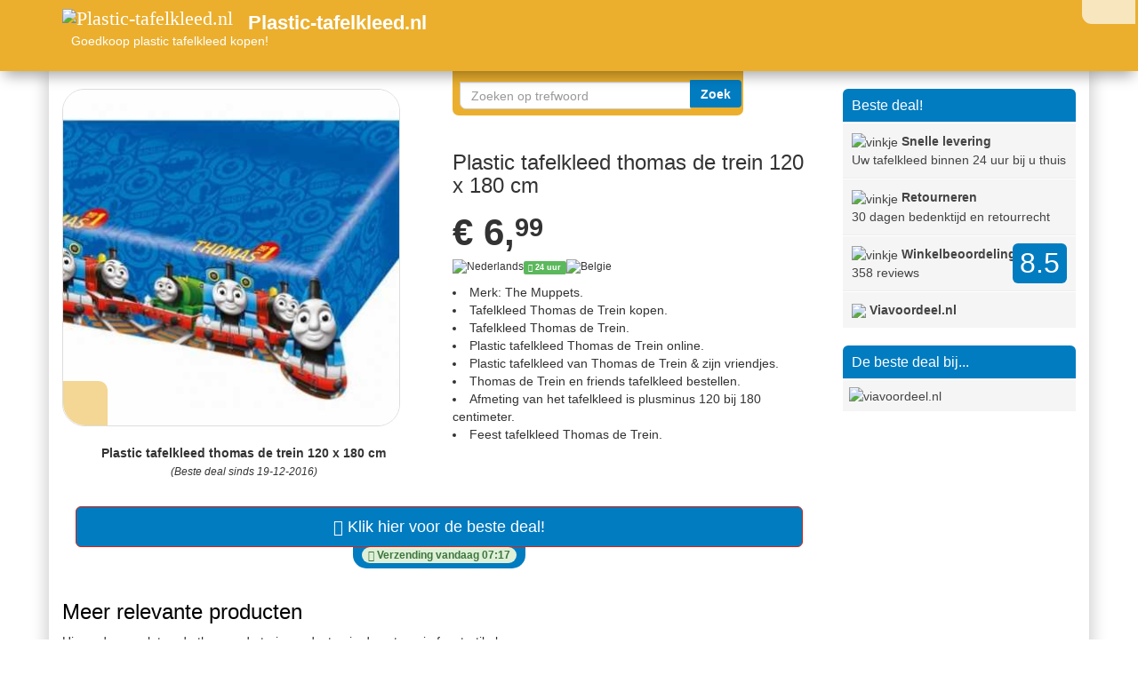

--- FILE ---
content_type: text/html; charset=UTF-8
request_url: https://www.plastic-tafelkleed.nl/plastic-tafelkleed-thomas-de-trein-120-x-180-cm.html
body_size: 14939
content:
<!DOCTYPE html>
<html lang="nl">
<head><title>Plastic tafelkleed thomas de trein 120 x 180 cm | Plastic-tafelkleed.nl</title>
<meta name="description" content="Thomas de trein&nbsp;&#9989;&nbsp;goedkoop plastic tafelkleed thomas de trein 120 x 180 cm bestellen bij viavoordeel.nl&nbsp;&#9989;&nbsp;Online thomas de trein en friends tafelkleed kopen voor ">
<meta name="referrer" content="unsafe-URL" /><meta name="keywords" content="cloth, cloths, cover, covers, plastic, table, tables, tafelkleden, tafelkleed, tafelkleedje, tafelkleedjes, thomas, train, trains, trein, treinen">
    <meta property="og:url" content="https://www.plastic-tafelkleed.nl/plastic-tafelkleed-thomas-de-trein-120-x-180-cm.html"/> <!-- hier staat de huidige URL -->
    <meta property="og:type" content="website"/> <!-- kan je zo laten -->
    <meta property="og:title"
          content="Plastic tafelkleed thomas de trein 120 x 180 cm&nbsp;&#9989;"/> <!-- plaats hier de website titel -->
    <meta property="og:description" content="Thomas de trein; goedkoop plastic tafelkleed thomas de trein 120 x 180 cm bestellen bij viavoordeel.nl. Online thomas de trein en friends tafelkleed kopen voor "/> <!-- plaats hier de website omschrijving -->
    <meta property="og:image"
          content="https://www.plastic-tafelkleed.nl/img/737/1/plastic-tafelkleed-thomas-de-trein-120-x-180-cm.jpg"/> <!-- mogelijk kan je hier een link plaatsen naar de afbeelding, anders zal Facebook zelf zoeken naar afbeeldingen -->
    <script src="https://www.plastic-tafelkleed.nl/assets/jquery-1.10.2.js"></script><meta name="viewport" content="width=device-width, initial-scale=1.0">
  <meta http-equiv="X-UA-Compatible" content="IE=edge">
  <base href="https://www.plastic-tafelkleed.nl/"><link rel="icon" type="image/png" href="https://www.plastic-tafelkleed.nl/favi/737/favicon-32x32.png" sizes="32x32"> <link rel="icon" type="image/png" href="https://www.plastic-tafelkleed.nl/favi/737/android-chrome-192x192.png" sizes="192x192"> <link rel="icon" type="image/png" href="https://www.plastic-tafelkleed.nl/favi/737/favicon-16x16.png" sizes="16x16"> <link rel="manifest" href="https://www.plastic-tafelkleed.nl/favi/737/manifest.json"> <link rel="mask-icon" href="https://www.plastic-tafelkleed.nl/favi/737/safari-pinned-tab.svg" color="#5bbad5"> <link rel="shortcut icon" href="https://www.plastic-tafelkleed.nl/favi/737/favicon.ico"> <meta name="msapplication-TileColor" content="#da532c"> <meta name="msapplication-TileImage" content="https://www.plastic-tafelkleed.nl/favi/737/mstile-150x150.png"> <meta name="msapplication-config" content="https://www.plastic-tafelkleed.nl/favi/737/browserconfig.xml"> <meta name="theme-color" content="#ffffff"><link rel="sitemap" href="https://www.plastic-tafelkleed.nl/index/sitemap/sitemap.html"><link href="https://www.plastic-tafelkleed.nl/assets/css/bootstrap.min.css" rel="stylesheet" media="screen" type="text/css"><link href="https://www.plastic-tafelkleed.nl/assets/css/theme.css" rel="stylesheet" type="text/css"><style>#ouibounce-modal-h{z-index:20;font-family:'Open Sans',sans-serif;display:none;position:fixed;top:0;left:0;width:100%;height:100%}#ouibounce-modal-h .underlay{width:100%;height:100%;position:absolute;top:0;left:0;background-color:rgba(0,0,0,.5);cursor:pointer;-webkit-animation:fadein .5s;animation:fadein .5s}#ouibounce-modal-h .modal-h{width:280px;height:265px;background-color:#f0f1f2;z-index:10000;position:absolute;margin:auto;top:0;right:0;bottom:0;left:0;border-radius:4px;-webkit-animation:popin .3s;animation:popin .3s}#ouibounce-modal-h .modal-title-h{font-size:18px;background-color:#F0F1F2;color:#fff;padding:10px;margin:0;border-radius:4px 4px 0 0;text-align:center}#ouibounce-modal-h h3{color:#fff;font-size:22px;margin:.2em;text-transform:uppercase;font-weight:500}#ouibounce-modal-h .modal-body-h{padding:20px 35px;font-size:.9em}#ouibounce-modal-h p{color:#344a5f}#ouibounce-modal-h form{text-align:center;margin-top:35px}#ouibounce-modal-h form input[type=text]{padding:12px;font-size:1.2em;width:300px;border-radius:4px;border:1px solid #ccc;-webkit-font-smoothing:antialiased}#ouibounce-modal-h form input[type=submit]{text-transform:uppercase;font-weight:700;padding:12px;font-size:1.1em;border-radius:4px;color:#fff;background-color:#4ab471;border:none;cursor:pointer;-webkit-font-smoothing:antialiased}#ouibounce-modal-h form p{text-align:left;margin-left:35px;opacity:.8;margin-top:1px;padding-top:1px;font-size:.9em}#ouibounce-modal-h .modal-footer-h{position:absolute;bottom:20px;text-align:center;width:100%}#ouibounce-modal-h .modal-footer-h p{text-transform:capitalize;cursor:pointer;display:inline;border-bottom:1px solid #344a5f}@-webkit-keyframes fadein{0%{opacity:0}100%{opacity:1}}@-ms-keyframes fadein{0%{opacity:0}100%{opacity:1}}@keyframes fadein{0%{opacity:0}100%{opacity:1}}@-webkit-keyframes popin{0%{-webkit-transform:scale(0);transform:scale(0);opacity:0}85%{-webkit-transform:scale(1.05);transform:scale(1.05);opacity:1}100%{-webkit-transform:scale(1);transform:scale(1);opacity:1}}@-ms-keyframes popin{0%{-ms-transform:scale(0);transform:scale(0);opacity:0}85%{-ms-transform:scale(1.05);transform:scale(1.05);opacity:1}100%{-ms-transform:scale(1);transform:scale(1);opacity:1}}@keyframes popin{0%{-webkit-transform:scale(0);-ms-transform:scale(0);transform:scale(0);opacity:0}85%{-webkit-transform:scale(1.05);-ms-transform:scale(1.05);transform:scale(1.05);opacity:1}100%{-webkit-transform:scale(1);-ms-transform:scale(1);transform:scale(1);opacity:1}}

.hovertje:hover { -moz-box-shadow: 0 0 10px #ccc; -webkit-box-shadow: 0 0 10px #ccc; box-shadow: 0 0 10px #ccc; } 


.typeahead {
border-radius: 7px 0px 0px 7px!important;
}
.typeahead:focus {
}

.tt-hint {

}
.tt-dropdown-menu {
	background: rgba(255, 255, 255,1);
	border: 10px solid #017CC0;
	border-radius: 7px;
	box-shadow: 0 5px 10px rgba(0, 0, 0, 0.2);
	margin-top: 10px;
	margin-left: -200px;
	padding: 8px 0;
	width: 750px;
	opacity: 1!important;
  z-index: 500;
}

.tt-suggestion {


	font-size: 24px;
	line-height: 24px;
	padding: 3px 20px;

}
.tt-suggestion.tt-is-under-cursor {
	background-color: #F5F5F5;
	color: #FFFFFF;
}
.tt-suggestion p {
	margin: 0;
}
.popover.right {
    margin-top:-1px;
    margin-left:-120px;
    width: 300px;
    opacity: 1;
    border-color:#017CC0;
}
.popover.right .popover-inner {
    background-color:#017CC0;
}
.popover-inner {
    white-space:pre-wrap;
        border-radius:5px;
    border: 1px solid #314A5B;
}
.popover.right .popover-arrow {
  top: 0;
  
  margin-top: -40px;
  border-color:#017CC0;
}

.popover.right > .arrow{
	border-right-color:#017CC0;
}@media (max-width: 767px){.product-outer{ margin:0 auto; }.navbar-title-bg{text-align:center;margin-top:-10px; }.navbar-brand{line-height:24px !important; }}#circlelogo {
    background: #FFFFFF;
    width: 75px;
    height: 75px;
    border-radius: 50%;

/* box-shadow */
 -webkit-box-shadow: rgba(0,0,0,0.8) 0px 0 10px;
 -moz-box-shadow: rgba(0,0,0,0.8) 0 0 10px;
 box-shadow: rgba(0,0,0,0.8) 0 0 10px;

}#wittepoort {
    background: #FFFFFF;
    width: 75px;
    height: 75px;
    border-radius: 50px 50px 0px 0px;
    /* box-shadow */
 -webkit-box-shadow: rgba(0,0,0,0.8) 0px 0 10px;
 -moz-box-shadow: rgba(0,0,0,0.8) 0 0 10px;
 box-shadow: rgba(0,0,0,0.8) 0 0 10px;
}div.desc{
    background-color: #000;
    
    color: #FFFFFF;
    left: 0;
    opacity: 1;
    position: absolute;
    width: 100%;
    -webkit-transform: rotate(-30deg); 
   -moz-transform: rotate(-30deg);    
    transform:rotate(-30deg);
    width: 100px;
    margin-top: 20%;
    margin-left: 20%;text-align: center;
}.img-thumbnail {
padding:0px;
}div.deel{
      border-radius: 0px 10px 0px 25px;background: #EBAF2D;left: 16px!important;bottom: 1px;opacity: 0.5;position: absolute;}

div.deel:hover {
opacity: 1!important;
filter: alpha(opacity=100); /* For IE8 and earlier */
z-index:12!important;
}


.shake {
	display:inline-block
}
.shake {
	display:block;
	position:relative;
}

@-webkit-keyframes spaceboots {
	0% { -webkit-transform: translate(2px, 1px) rotate(0deg); }
	10% { -webkit-transform: translate(-1px, -2px) rotate(-1deg); }
	20% { -webkit-transform: translate(-3px, 0px) rotate(1deg); }
	30% { -webkit-transform: translate(0px, 2px) rotate(0deg); }
	40% { -webkit-transform: translate(1px, -1px) rotate(1deg); }
	50% { -webkit-transform: translate(-1px, 2px) rotate(-1deg); }
	60% { -webkit-transform: translate(-3px, 1px) rotate(0deg); }
	70% { -webkit-transform: translate(2px, 1px) rotate(-1deg); }
	80% { -webkit-transform: translate(-1px, -1px) rotate(1deg); }
	90% { -webkit-transform: translate(2px, 2px) rotate(0deg); }
	95% { -webkit-transform: translate(1px, -2px) rotate(-1deg); }
	100% { -webkit-transform: translate(0px, 0px) rotate(0deg); }
  }.shake {-webkit-animation-name: spaceboots;-webkit-animation-timing-function: linear;animation: spaceboots infinite;animation-duration: 1s;-webkit-animation: spaceboots infinite;-webkit-animation-duration: 1s;-webkit-animation-iteration-count: 2;animation-iteration-count: 2; animation-delay: 2s;}.socialb-slidei {
	height: 30px;
	width: 30px;
	margin: 10px;
	float: left;
	-webkit-transition: all ease 0.3s;
	-moz-transition: all ease 0.3s;
	-o-transition: all ease 0.3s;
	-ms-transition: all ease 0.3s;
	transition: all ease 0.3s;
}
.socialb-slidei:hover { 
	background-position: 0px -30px;
	box-shadow: 0px 0px 4px 1px rgba(0,0,0,0.8);
}
.twitter-hoverh {
	background-image: url('pics/social/twitter-hoverb.png');
border-radius: 7px 7px 7px 7px;
}
.facebook-hoverh {
	background-image: url('pics/social/facebook-hoverb.png');
  border-radius: 7px 7px 7px 7px;
}
.google-hoverh {
	background-image: url('pics/social/google-hoverb.png');
	border-radius: 7px 7px 7px 7px;
}.socialb-slidei {
	height: 30px;
	width: 30px;
	margin: 10px;
	float: left;
	-webkit-transition: all ease 0.3s;
	-moz-transition: all ease 0.3s;
	-o-transition: all ease 0.3s;
	-ms-transition: all ease 0.3s;
	transition: all ease 0.3s;
}
.socialb-slidei:hover { 
	background-position: 0px -30px;
	box-shadow: 0px 0px 4px 1px rgba(0,0,0,0.8);
}
.twitter-hoverb {
	background-image: url('pics/social/twitter-hoverb.png');
border-radius: 0px 0px 0px 20px;
}
.facebook-hoverb {
	background-image: url('pics/social/facebook-hoverb.png');
  border-radius: 0px 0px 0px 15px;
}
.google-hoverb {
	background-image: url('pics/social/google-hoverb.png');
}.socialheader-slidez {
	height: 30px;
	width: 30px;
	margin: 0px;
	float: left;
	-webkit-transition: all ease 0.3s;
	-moz-transition: all ease 0.3s;
	-o-transition: all ease 0.3s;
	-ms-transition: all ease 0.3s;
	transition: all ease 0.3s;
}
.socialheader-slidez:hover { 
	background-position: 0px -30px;
	box-shadow: 0px 0px 4px 1px rgba(0,0,0,0.8);
}
.twitter-hoverz {
	background-image: url('pics/social/twitter-hoverb.png');

}
.facebook-hoverz {
	background-image: url('pics/social/facebook-hoverb.png');
  border-radius: 0px 0px 0px 7px;
}

.google-hoverz {
	background-image: url('pics/social/google-hoverb.png');
}.socialfooter-slidef {
	height: 30px;
	width: 30px;
	margin: 0px;
	float: left;
	-webkit-transition: all ease 0.3s;
	-moz-transition: all ease 0.3s;
	-o-transition: all ease 0.3s;
	-ms-transition: all ease 0.3s;
	transition: all ease 0.3s;
}
.socialfooter-slidef:hover { 
	background-position: 0px -30px;
	box-shadow: 0px 0px 4px 1px rgba(0,0,0,0.8);
}
.twitter-hoverf {
	background-image: url('pics/social/twitter-hoverb.png');
border-radius: 0px 50px 50px 0px;
}
.facebook-hoverf {
	background-image: url('pics/social/facebook-hoverb.png');
  border-radius: 50px 0px 0px 50px;
}

.google-hoverf {
	background-image: url('pics/social/google-hoverb.png');
}div.hi{
    border-radius: 0px 0px 7px 7px;
    background: #EBAF2D;
    color: lighten(#EBAF2D, 50%);
    border-style: solid;
    border-top: 0;
    border-color: #EBAF2D;
    position: absolute;
    opacity: 1; 
    height:50px;
    padding-left:5px;
    padding-right:5px;
    padding-top:5px;
    padding-bottom:5px;
    z-index:12!important;
}  

div.hi2{
    border-radius: 0px 0px 0px 14px;
    background: #FFFFFF;
    color: lighten(#EBAF2D, 50%);
    border-style: solid;
    border-top: 0;
    border-color: #EBAF2D;
    position: absolute;
    opacity: 0.7; 
    height:30px;
    padding-left:0px;
    padding-right:0px;
    padding-top:0px;
    padding-bottom:0px;
    z-index:12!important;
}    


div.hi2:hover {
opacity: 0.9!important;
filter: alpha(opacity=90); /* For IE8 and earlier */
z-index:12!important;
}

div.hi:hover {
opacity: 1!important;
filter: alpha(opacity=100); /* For IE8 and earlier */
z-index:12!important;
}


img {
border-radius: 8px;
}

.fix{
    width: 100%;
    padding: 0px;
}#logo_onder_rond {
        border: 2px solid #a1a1a1;

   
    border-radius: 50px;
-webkit-box-shadow: rgba(0,0,0,0.8) 0px 0 5px;
 -moz-box-shadow: rgba(0,0,0,0.8) 0 0 5px;
 box-shadow: rgba(0,0,0,0.8) 0 0 5px;
}   /*!
 *  Font Awesome 4.3.0 by @davegandy - http://fontawesome.io - @fontawesome
 *  License - http://fontawesome.io/license (Font: SIL OFL 1.1, CSS: MIT License)
 */@font-face{font-family:'FontAwesome';src:url('../fonts/fontawesome-webfonte0a5.eot?v=4.3.0');src:url('assets/fonts/fontawesome-webfontd41d.eot?#iefix&v=4.3.0') format('embedded-opentype'),url('assets/fonts/fontawesome-webfonte0a5.woff2?v=4.3.0') format('woff2'),url('https://www.plastic-tafelkleed.nl/assets/fonts/fontawesome-webfonte0a5.woff?v=4.3.0') format('woff'),url('../fonts/fontawesome-webfonte0a5.ttf?v=4.3.0') format('truetype'),url('../fonts/fontawesome-webfonte0a5.svg?v=4.3.0#fontawesomeregular') format('svg');font-weight:normal;font-style:normal}.fa{display:inline-block;font:normal normal normal 14px/1 FontAwesome;font-size:inherit;text-rendering:auto;-webkit-font-smoothing:antialiased;-moz-osx-font-smoothing:grayscale;transform:translate(0, 0)}.fa-lg{font-size:1.33333333em;line-height:.75em;vertical-align:-15%}.fa-2x{font-size:2em}.fa-3x{font-size:3em}.fa-4x{font-size:4em}.fa-5x{font-size:5em}.fa-fw{width:1.28571429em;text-align:center}.fa-ul{padding-left:0;margin-left:2.14285714em;list-style-type:none}.fa-ul>li{position:relative}.fa-li{position:absolute;left:-2.14285714em;width:2.14285714em;top:.14285714em;text-align:center}.fa-li.fa-lg{left:-1.85714286em}.fa-border{padding:.2em .25em .15em;border:solid .08em #eee;border-radius:.1em}.pull-right{float:right}.pull-left{float:left}.fa.pull-left{margin-right:.3em}.fa.pull-right{margin-left:.3em}.fa-spin{-webkit-animation:fa-spin 2s infinite linear;animation:fa-spin 2s infinite linear}.fa-pulse{-webkit-animation:fa-spin 1s infinite steps(8);animation:fa-spin 1s infinite steps(8)}@-webkit-keyframes fa-spin{0%{-webkit-transform:rotate(0deg);transform:rotate(0deg)}100%{-webkit-transform:rotate(359deg);transform:rotate(359deg)}}@keyframes fa-spin{0%{-webkit-transform:rotate(0deg);transform:rotate(0deg)}100%{-webkit-transform:rotate(359deg);transform:rotate(359deg)}}.fa-rotate-90{filter:progid:DXImageTransform.Microsoft.BasicImage(rotation=1);-webkit-transform:rotate(90deg);-ms-transform:rotate(90deg);transform:rotate(90deg)}.fa-rotate-180{filter:progid:DXImageTransform.Microsoft.BasicImage(rotation=2);-webkit-transform:rotate(180deg);-ms-transform:rotate(180deg);transform:rotate(180deg)}.fa-rotate-270{filter:progid:DXImageTransform.Microsoft.BasicImage(rotation=3);-webkit-transform:rotate(270deg);-ms-transform:rotate(270deg);transform:rotate(270deg)}.fa-flip-horizontal{filter:progid:DXImageTransform.Microsoft.BasicImage(rotation=0, mirror=1);-webkit-transform:scale(-1, 1);-ms-transform:scale(-1, 1);transform:scale(-1, 1)}.fa-flip-vertical{filter:progid:DXImageTransform.Microsoft.BasicImage(rotation=2, mirror=1);-webkit-transform:scale(1, -1);-ms-transform:scale(1, -1);transform:scale(1, -1)}:root .fa-rotate-90,:root .fa-rotate-180,:root .fa-rotate-270,:root .fa-flip-horizontal,:root .fa-flip-vertical{filter:none}.fa-stack{position:relative;display:inline-block;width:2em;height:2em;line-height:2em;vertical-align:middle}.fa-stack-1x,.fa-stack-2x{position:absolute;left:0;width:100%;text-align:center}.fa-stack-1x{line-height:inherit}.fa-stack-2x{font-size:2em}.fa-inverse{color:#fff}.fa-glass:before{content:"\f000"}.fa-music:before{content:"\f001"}.fa-search:before{content:"\f002"}.fa-envelope-o:before{content:"\f003"}.fa-heart:before{content:"\f004"}.fa-star:before{content:"\f005"}.fa-star-o:before{content:"\f006"}.fa-user:before{content:"\f007"}.fa-film:before{content:"\f008"}.fa-th-large:before{content:"\f009"}.fa-th:before{content:"\f00a"}.fa-th-list:before{content:"\f00b"}.fa-check:before{content:"\f00c"}.fa-remove:before,.fa-close:before,.fa-times:before{content:"\f00d"}.fa-search-plus:before{content:"\f00e"}.fa-search-minus:before{content:"\f010"}.fa-power-off:before{content:"\f011"}.fa-signal:before{content:"\f012"}.fa-gear:before,.fa-cog:before{content:"\f013"}.fa-trash-o:before{content:"\f014"}.fa-home:before{content:"\f015"}.fa-file-o:before{content:"\f016"}.fa-clock-o:before{content:"\f017"}.fa-road:before{content:"\f018"}.fa-download:before{content:"\f019"}.fa-arrow-circle-o-down:before{content:"\f01a"}.fa-arrow-circle-o-up:before{content:"\f01b"}.fa-inbox:before{content:"\f01c"}.fa-play-circle-o:before{content:"\f01d"}.fa-rotate-right:before,.fa-repeat:before{content:"\f01e"}.fa-refresh:before{content:"\f021"}.fa-list-alt:before{content:"\f022"}.fa-lock:before{content:"\f023"}.fa-flag:before{content:"\f024"}.fa-headphones:before{content:"\f025"}.fa-volume-off:before{content:"\f026"}.fa-volume-down:before{content:"\f027"}.fa-volume-up:before{content:"\f028"}.fa-qrcode:before{content:"\f029"}.fa-barcode:before{content:"\f02a"}.fa-tag:before{content:"\f02b"}.fa-tags:before{content:"\f02c"}.fa-book:before{content:"\f02d"}.fa-bookmark:before{content:"\f02e"}.fa-print:before{content:"\f02f"}.fa-camera:before{content:"\f030"}.fa-font:before{content:"\f031"}.fa-bold:before{content:"\f032"}.fa-italic:before{content:"\f033"}.fa-text-height:before{content:"\f034"}.fa-text-width:before{content:"\f035"}.fa-align-left:before{content:"\f036"}.fa-align-center:before{content:"\f037"}.fa-align-right:before{content:"\f038"}.fa-align-justify:before{content:"\f039"}.fa-list:before{content:"\f03a"}.fa-dedent:before,.fa-outdent:before{content:"\f03b"}.fa-indent:before{content:"\f03c"}.fa-video-camera:before{content:"\f03d"}.fa-photo:before,.fa-image:before,.fa-picture-o:before{content:"\f03e"}.fa-pencil:before{content:"\f040"}.fa-map-marker:before{content:"\f041"}.fa-adjust:before{content:"\f042"}.fa-tint:before{content:"\f043"}.fa-edit:before,.fa-pencil-square-o:before{content:"\f044"}.fa-share-square-o:before{content:"\f045"}.fa-check-square-o:before{content:"\f046"}.fa-arrows:before{content:"\f047"}.fa-step-backward:before{content:"\f048"}.fa-fast-backward:before{content:"\f049"}.fa-backward:before{content:"\f04a"}.fa-play:before{content:"\f04b"}.fa-pause:before{content:"\f04c"}.fa-stop:before{content:"\f04d"}.fa-forward:before{content:"\f04e"}.fa-fast-forward:before{content:"\f050"}.fa-step-forward:before{content:"\f051"}.fa-eject:before{content:"\f052"}.fa-chevron-left:before{content:"\f053"}.fa-chevron-right:before{content:"\f054"}.fa-plus-circle:before{content:"\f055"}.fa-minus-circle:before{content:"\f056"}.fa-times-circle:before{content:"\f057"}.fa-check-circle:before{content:"\f058"}.fa-question-circle:before{content:"\f059"}.fa-info-circle:before{content:"\f05a"}.fa-crosshairs:before{content:"\f05b"}.fa-times-circle-o:before{content:"\f05c"}.fa-check-circle-o:before{content:"\f05d"}.fa-ban:before{content:"\f05e"}.fa-arrow-left:before{content:"\f060"}.fa-arrow-right:before{content:"\f061"}.fa-arrow-up:before{content:"\f062"}.fa-arrow-down:before{content:"\f063"}.fa-mail-forward:before,.fa-share:before{content:"\f064"}.fa-expand:before{content:"\f065"}.fa-compress:before{content:"\f066"}.fa-plus:before{content:"\f067"}.fa-minus:before{content:"\f068"}.fa-asterisk:before{content:"\f069"}.fa-exclamation-circle:before{content:"\f06a"}.fa-gift:before{content:"\f06b"}.fa-leaf:before{content:"\f06c"}.fa-fire:before{content:"\f06d"}.fa-eye:before{content:"\f06e"}.fa-eye-slash:before{content:"\f070"}.fa-warning:before,.fa-exclamation-triangle:before{content:"\f071"}.fa-plane:before{content:"\f072"}.fa-calendar:before{content:"\f073"}.fa-random:before{content:"\f074"}.fa-comment:before{content:"\f075"}.fa-magnet:before{content:"\f076"}.fa-chevron-up:before{content:"\f077"}.fa-chevron-down:before{content:"\f078"}.fa-retweet:before{content:"\f079"}.fa-shopping-cart:before{content:"\f07a"}.fa-folder:before{content:"\f07b"}.fa-folder-open:before{content:"\f07c"}.fa-arrows-v:before{content:"\f07d"}.fa-arrows-h:before{content:"\f07e"}.fa-bar-chart-o:before,.fa-bar-chart:before{content:"\f080"}.fa-twitter-square:before{content:"\f081"}.fa-facebook-square:before{content:"\f082"}.fa-camera-retro:before{content:"\f083"}.fa-key:before{content:"\f084"}.fa-gears:before,.fa-cogs:before{content:"\f085"}.fa-comments:before{content:"\f086"}.fa-thumbs-o-up:before{content:"\f087"}.fa-thumbs-o-down:before{content:"\f088"}.fa-star-half:before{content:"\f089"}.fa-heart-o:before{content:"\f08a"}.fa-sign-out:before{content:"\f08b"}.fa-linkedin-square:before{content:"\f08c"}.fa-thumb-tack:before{content:"\f08d"}.fa-external-link:before{content:"\f08e"}.fa-sign-in:before{content:"\f090"}.fa-trophy:before{content:"\f091"}.fa-github-square:before{content:"\f092"}.fa-upload:before{content:"\f093"}.fa-lemon-o:before{content:"\f094"}.fa-phone:before{content:"\f095"}.fa-square-o:before{content:"\f096"}.fa-bookmark-o:before{content:"\f097"}.fa-phone-square:before{content:"\f098"}.fa-twitter:before{content:"\f099"}.fa-facebook-f:before,.fa-facebook:before{content:"\f09a"}.fa-github:before{content:"\f09b"}.fa-unlock:before{content:"\f09c"}.fa-credit-card:before{content:"\f09d"}.fa-rss:before{content:"\f09e"}.fa-hdd-o:before{content:"\f0a0"}.fa-bullhorn:before{content:"\f0a1"}.fa-bell:before{content:"\f0f3"}.fa-certificate:before{content:"\f0a3"}.fa-hand-o-right:before{content:"\f0a4"}.fa-hand-o-left:before{content:"\f0a5"}.fa-hand-o-up:before{content:"\f0a6"}.fa-hand-o-down:before{content:"\f0a7"}.fa-arrow-circle-left:before{content:"\f0a8"}.fa-arrow-circle-right:before{content:"\f0a9"}.fa-arrow-circle-up:before{content:"\f0aa"}.fa-arrow-circle-down:before{content:"\f0ab"}.fa-globe:before{content:"\f0ac"}.fa-wrench:before{content:"\f0ad"}.fa-tasks:before{content:"\f0ae"}.fa-filter:before{content:"\f0b0"}.fa-briefcase:before{content:"\f0b1"}.fa-arrows-alt:before{content:"\f0b2"}.fa-group:before,.fa-users:before{content:"\f0c0"}.fa-chain:before,.fa-link:before{content:"\f0c1"}.fa-cloud:before{content:"\f0c2"}.fa-flask:before{content:"\f0c3"}.fa-cut:before,.fa-scissors:before{content:"\f0c4"}.fa-copy:before,.fa-files-o:before{content:"\f0c5"}.fa-paperclip:before{content:"\f0c6"}.fa-save:before,.fa-floppy-o:before{content:"\f0c7"}.fa-square:before{content:"\f0c8"}.fa-navicon:before,.fa-reorder:before,.fa-bars:before{content:"\f0c9"}.fa-list-ul:before{content:"\f0ca"}.fa-list-ol:before{content:"\f0cb"}.fa-strikethrough:before{content:"\f0cc"}.fa-underline:before{content:"\f0cd"}.fa-table:before{content:"\f0ce"}.fa-magic:before{content:"\f0d0"}.fa-truck:before{content:"\f0d1"}.fa-pinterest:before{content:"\f0d2"}.fa-pinterest-square:before{content:"\f0d3"}.fa-google-plus-square:before{content:"\f0d4"}.fa-google-plus:before{content:"\f0d5"}.fa-money:before{content:"\f0d6"}.fa-caret-down:before{content:"\f0d7"}.fa-caret-up:before{content:"\f0d8"}.fa-caret-left:before{content:"\f0d9"}.fa-caret-right:before{content:"\f0da"}.fa-columns:before{content:"\f0db"}.fa-unsorted:before,.fa-sort:before{content:"\f0dc"}.fa-sort-down:before,.fa-sort-desc:before{content:"\f0dd"}.fa-sort-up:before,.fa-sort-asc:before{content:"\f0de"}.fa-envelope:before{content:"\f0e0"}.fa-linkedin:before{content:"\f0e1"}.fa-rotate-left:before,.fa-undo:before{content:"\f0e2"}.fa-legal:before,.fa-gavel:before{content:"\f0e3"}.fa-dashboard:before,.fa-tachometer:before{content:"\f0e4"}.fa-comment-o:before{content:"\f0e5"}.fa-comments-o:before{content:"\f0e6"}.fa-flash:before,.fa-bolt:before{content:"\f0e7"}.fa-sitemap:before{content:"\f0e8"}.fa-umbrella:before{content:"\f0e9"}.fa-paste:before,.fa-clipboard:before{content:"\f0ea"}.fa-lightbulb-o:before{content:"\f0eb"}.fa-exchange:before{content:"\f0ec"}.fa-cloud-download:before{content:"\f0ed"}.fa-cloud-upload:before{content:"\f0ee"}.fa-user-md:before{content:"\f0f0"}.fa-stethoscope:before{content:"\f0f1"}.fa-suitcase:before{content:"\f0f2"}.fa-bell-o:before{content:"\f0a2"}.fa-coffee:before{content:"\f0f4"}.fa-cutlery:before{content:"\f0f5"}.fa-file-text-o:before{content:"\f0f6"}.fa-building-o:before{content:"\f0f7"}.fa-hospital-o:before{content:"\f0f8"}.fa-ambulance:before{content:"\f0f9"}.fa-medkit:before{content:"\f0fa"}.fa-fighter-jet:before{content:"\f0fb"}.fa-beer:before{content:"\f0fc"}.fa-h-square:before{content:"\f0fd"}.fa-plus-square:before{content:"\f0fe"}.fa-angle-double-left:before{content:"\f100"}.fa-angle-double-right:before{content:"\f101"}.fa-angle-double-up:before{content:"\f102"}.fa-angle-double-down:before{content:"\f103"}.fa-angle-left:before{content:"\f104"}.fa-angle-right:before{content:"\f105"}.fa-angle-up:before{content:"\f106"}.fa-angle-down:before{content:"\f107"}.fa-desktop:before{content:"\f108"}.fa-laptop:before{content:"\f109"}.fa-tablet:before{content:"\f10a"}.fa-mobile-phone:before,.fa-mobile:before{content:"\f10b"}.fa-circle-o:before{content:"\f10c"}.fa-quote-left:before{content:"\f10d"}.fa-quote-right:before{content:"\f10e"}.fa-spinner:before{content:"\f110"}.fa-circle:before{content:"\f111"}.fa-mail-reply:before,.fa-reply:before{content:"\f112"}.fa-github-alt:before{content:"\f113"}.fa-folder-o:before{content:"\f114"}.fa-folder-open-o:before{content:"\f115"}.fa-smile-o:before{content:"\f118"}.fa-frown-o:before{content:"\f119"}.fa-meh-o:before{content:"\f11a"}.fa-gamepad:before{content:"\f11b"}.fa-keyboard-o:before{content:"\f11c"}.fa-flag-o:before{content:"\f11d"}.fa-flag-checkered:before{content:"\f11e"}.fa-terminal:before{content:"\f120"}.fa-code:before{content:"\f121"}.fa-mail-reply-all:before,.fa-reply-all:before{content:"\f122"}.fa-star-half-empty:before,.fa-star-half-full:before,.fa-star-half-o:before{content:"\f123"}.fa-location-arrow:before{content:"\f124"}.fa-crop:before{content:"\f125"}.fa-code-fork:before{content:"\f126"}.fa-unlink:before,.fa-chain-broken:before{content:"\f127"}.fa-question:before{content:"\f128"}.fa-info:before{content:"\f129"}.fa-exclamation:before{content:"\f12a"}.fa-superscript:before{content:"\f12b"}.fa-subscript:before{content:"\f12c"}.fa-eraser:before{content:"\f12d"}.fa-puzzle-piece:before{content:"\f12e"}.fa-microphone:before{content:"\f130"}.fa-microphone-slash:before{content:"\f131"}.fa-shield:before{content:"\f132"}.fa-calendar-o:before{content:"\f133"}.fa-fire-extinguisher:before{content:"\f134"}.fa-rocket:before{content:"\f135"}.fa-maxcdn:before{content:"\f136"}.fa-chevron-circle-left:before{content:"\f137"}.fa-chevron-circle-right:before{content:"\f138"}.fa-chevron-circle-up:before{content:"\f139"}.fa-chevron-circle-down:before{content:"\f13a"}.fa-html5:before{content:"\f13b"}.fa-css3:before{content:"\f13c"}.fa-anchor:before{content:"\f13d"}.fa-unlock-alt:before{content:"\f13e"}.fa-bullseye:before{content:"\f140"}.fa-ellipsis-h:before{content:"\f141"}.fa-ellipsis-v:before{content:"\f142"}.fa-rss-square:before{content:"\f143"}.fa-play-circle:before{content:"\f144"}.fa-ticket:before{content:"\f145"}.fa-minus-square:before{content:"\f146"}.fa-minus-square-o:before{content:"\f147"}.fa-level-up:before{content:"\f148"}.fa-level-down:before{content:"\f149"}.fa-check-square:before{content:"\f14a"}.fa-pencil-square:before{content:"\f14b"}.fa-external-link-square:before{content:"\f14c"}.fa-share-square:before{content:"\f14d"}.fa-compass:before{content:"\f14e"}.fa-toggle-down:before,.fa-caret-square-o-down:before{content:"\f150"}.fa-toggle-up:before,.fa-caret-square-o-up:before{content:"\f151"}.fa-toggle-right:before,.fa-caret-square-o-right:before{content:"\f152"}.fa-euro:before,.fa-eur:before{content:"\f153"}.fa-gbp:before{content:"\f154"}.fa-dollar:before,.fa-usd:before{content:"\f155"}.fa-rupee:before,.fa-inr:before{content:"\f156"}.fa-cny:before,.fa-rmb:before,.fa-yen:before,.fa-jpy:before{content:"\f157"}.fa-ruble:before,.fa-rouble:before,.fa-rub:before{content:"\f158"}.fa-won:before,.fa-krw:before{content:"\f159"}.fa-bitcoin:before,.fa-btc:before{content:"\f15a"}.fa-file:before{content:"\f15b"}.fa-file-text:before{content:"\f15c"}.fa-sort-alpha-asc:before{content:"\f15d"}.fa-sort-alpha-desc:before{content:"\f15e"}.fa-sort-amount-asc:before{content:"\f160"}.fa-sort-amount-desc:before{content:"\f161"}.fa-sort-numeric-asc:before{content:"\f162"}.fa-sort-numeric-desc:before{content:"\f163"}.fa-thumbs-up:before{content:"\f164"}.fa-thumbs-down:before{content:"\f165"}.fa-youtube-square:before{content:"\f166"}.fa-youtube:before{content:"\f167"}.fa-xing:before{content:"\f168"}.fa-xing-square:before{content:"\f169"}.fa-youtube-play:before{content:"\f16a"}.fa-dropbox:before{content:"\f16b"}.fa-stack-overflow:before{content:"\f16c"}.fa-instagram:before{content:"\f16d"}.fa-flickr:before{content:"\f16e"}.fa-adn:before{content:"\f170"}.fa-bitbucket:before{content:"\f171"}.fa-bitbucket-square:before{content:"\f172"}.fa-tumblr:before{content:"\f173"}.fa-tumblr-square:before{content:"\f174"}.fa-long-arrow-down:before{content:"\f175"}.fa-long-arrow-up:before{content:"\f176"}.fa-long-arrow-left:before{content:"\f177"}.fa-long-arrow-right:before{content:"\f178"}.fa-apple:before{content:"\f179"}.fa-windows:before{content:"\f17a"}.fa-android:before{content:"\f17b"}.fa-linux:before{content:"\f17c"}.fa-dribbble:before{content:"\f17d"}.fa-skype:before{content:"\f17e"}.fa-foursquare:before{content:"\f180"}.fa-trello:before{content:"\f181"}.fa-female:before{content:"\f182"}.fa-male:before{content:"\f183"}.fa-gittip:before,.fa-gratipay:before{content:"\f184"}.fa-sun-o:before{content:"\f185"}.fa-moon-o:before{content:"\f186"}.fa-archive:before{content:"\f187"}.fa-bug:before{content:"\f188"}.fa-vk:before{content:"\f189"}.fa-weibo:before{content:"\f18a"}.fa-renren:before{content:"\f18b"}.fa-pagelines:before{content:"\f18c"}.fa-stack-exchange:before{content:"\f18d"}.fa-arrow-circle-o-right:before{content:"\f18e"}.fa-arrow-circle-o-left:before{content:"\f190"}.fa-toggle-left:before,.fa-caret-square-o-left:before{content:"\f191"}.fa-dot-circle-o:before{content:"\f192"}.fa-wheelchair:before{content:"\f193"}.fa-vimeo-square:before{content:"\f194"}.fa-turkish-lira:before,.fa-try:before{content:"\f195"}.fa-plus-square-o:before{content:"\f196"}.fa-space-shuttle:before{content:"\f197"}.fa-slack:before{content:"\f198"}.fa-envelope-square:before{content:"\f199"}.fa-wordpress:before{content:"\f19a"}.fa-openid:before{content:"\f19b"}.fa-institution:before,.fa-bank:before,.fa-university:before{content:"\f19c"}.fa-mortar-board:before,.fa-graduation-cap:before{content:"\f19d"}.fa-yahoo:before{content:"\f19e"}.fa-google:before{content:"\f1a0"}.fa-reddit:before{content:"\f1a1"}.fa-reddit-square:before{content:"\f1a2"}.fa-stumbleupon-circle:before{content:"\f1a3"}.fa-stumbleupon:before{content:"\f1a4"}.fa-delicious:before{content:"\f1a5"}.fa-digg:before{content:"\f1a6"}.fa-pied-piper:before{content:"\f1a7"}.fa-pied-piper-alt:before{content:"\f1a8"}.fa-drupal:before{content:"\f1a9"}.fa-joomla:before{content:"\f1aa"}.fa-language:before{content:"\f1ab"}.fa-fax:before{content:"\f1ac"}.fa-building:before{content:"\f1ad"}.fa-child:before{content:"\f1ae"}.fa-paw:before{content:"\f1b0"}.fa-spoon:before{content:"\f1b1"}.fa-cube:before{content:"\f1b2"}.fa-cubes:before{content:"\f1b3"}.fa-behance:before{content:"\f1b4"}.fa-behance-square:before{content:"\f1b5"}.fa-steam:before{content:"\f1b6"}.fa-steam-square:before{content:"\f1b7"}.fa-recycle:before{content:"\f1b8"}.fa-automobile:before,.fa-car:before{content:"\f1b9"}.fa-cab:before,.fa-taxi:before{content:"\f1ba"}.fa-tree:before{content:"\f1bb"}.fa-spotify:before{content:"\f1bc"}.fa-deviantart:before{content:"\f1bd"}.fa-soundcloud:before{content:"\f1be"}.fa-database:before{content:"\f1c0"}.fa-file-pdf-o:before{content:"\f1c1"}.fa-file-word-o:before{content:"\f1c2"}.fa-file-excel-o:before{content:"\f1c3"}.fa-file-powerpoint-o:before{content:"\f1c4"}.fa-file-photo-o:before,.fa-file-picture-o:before,.fa-file-image-o:before{content:"\f1c5"}.fa-file-zip-o:before,.fa-file-archive-o:before{content:"\f1c6"}.fa-file-sound-o:before,.fa-file-audio-o:before{content:"\f1c7"}.fa-file-movie-o:before,.fa-file-video-o:before{content:"\f1c8"}.fa-file-code-o:before{content:"\f1c9"}.fa-vine:before{content:"\f1ca"}.fa-codepen:before{content:"\f1cb"}.fa-jsfiddle:before{content:"\f1cc"}.fa-life-bouy:before,.fa-life-buoy:before,.fa-life-saver:before,.fa-support:before,.fa-life-ring:before{content:"\f1cd"}.fa-circle-o-notch:before{content:"\f1ce"}.fa-ra:before,.fa-rebel:before{content:"\f1d0"}.fa-ge:before,.fa-empire:before{content:"\f1d1"}.fa-git-square:before{content:"\f1d2"}.fa-git:before{content:"\f1d3"}.fa-hacker-news:before{content:"\f1d4"}.fa-tencent-weibo:before{content:"\f1d5"}.fa-qq:before{content:"\f1d6"}.fa-wechat:before,.fa-weixin:before{content:"\f1d7"}.fa-send:before,.fa-paper-plane:before{content:"\f1d8"}.fa-send-o:before,.fa-paper-plane-o:before{content:"\f1d9"}.fa-history:before{content:"\f1da"}.fa-genderless:before,.fa-circle-thin:before{content:"\f1db"}.fa-header:before{content:"\f1dc"}.fa-paragraph:before{content:"\f1dd"}.fa-sliders:before{content:"\f1de"}.fa-share-alt:before{content:"\f1e0"}.fa-share-alt-square:before{content:"\f1e1"}.fa-bomb:before{content:"\f1e2"}.fa-soccer-ball-o:before,.fa-futbol-o:before{content:"\f1e3"}.fa-tty:before{content:"\f1e4"}.fa-binoculars:before{content:"\f1e5"}.fa-plug:before{content:"\f1e6"}.fa-slideshare:before{content:"\f1e7"}.fa-twitch:before{content:"\f1e8"}.fa-yelp:before{content:"\f1e9"}.fa-newspaper-o:before{content:"\f1ea"}.fa-wifi:before{content:"\f1eb"}.fa-calculator:before{content:"\f1ec"}.fa-paypal:before{content:"\f1ed"}.fa-google-wallet:before{content:"\f1ee"}.fa-cc-visa:before{content:"\f1f0"}.fa-cc-mastercard:before{content:"\f1f1"}.fa-cc-discover:before{content:"\f1f2"}.fa-cc-amex:before{content:"\f1f3"}.fa-cc-paypal:before{content:"\f1f4"}.fa-cc-stripe:before{content:"\f1f5"}.fa-bell-slash:before{content:"\f1f6"}.fa-bell-slash-o:before{content:"\f1f7"}.fa-trash:before{content:"\f1f8"}.fa-copyright:before{content:"\f1f9"}.fa-at:before{content:"\f1fa"}.fa-eyedropper:before{content:"\f1fb"}.fa-paint-brush:before{content:"\f1fc"}.fa-birthday-cake:before{content:"\f1fd"}.fa-area-chart:before{content:"\f1fe"}.fa-pie-chart:before{content:"\f200"}.fa-line-chart:before{content:"\f201"}.fa-lastfm:before{content:"\f202"}.fa-lastfm-square:before{content:"\f203"}.fa-toggle-off:before{content:"\f204"}.fa-toggle-on:before{content:"\f205"}.fa-bicycle:before{content:"\f206"}.fa-bus:before{content:"\f207"}.fa-ioxhost:before{content:"\f208"}.fa-angellist:before{content:"\f209"}.fa-cc:before{content:"\f20a"}.fa-shekel:before,.fa-sheqel:before,.fa-ils:before{content:"\f20b"}.fa-meanpath:before{content:"\f20c"}.fa-buysellads:before{content:"\f20d"}.fa-connectdevelop:before{content:"\f20e"}.fa-dashcube:before{content:"\f210"}.fa-forumbee:before{content:"\f211"}.fa-leanpub:before{content:"\f212"}.fa-sellsy:before{content:"\f213"}.fa-shirtsinbulk:before{content:"\f214"}.fa-simplybuilt:before{content:"\f215"}.fa-skyatlas:before{content:"\f216"}.fa-cart-plus:before{content:"\f217"}.fa-cart-arrow-down:before{content:"\f218"}.fa-diamond:before{content:"\f219"}.fa-ship:before{content:"\f21a"}.fa-user-secret:before{content:"\f21b"}.fa-motorcycle:before{content:"\f21c"}.fa-street-view:before{content:"\f21d"}.fa-heartbeat:before{content:"\f21e"}.fa-venus:before{content:"\f221"}.fa-mars:before{content:"\f222"}.fa-mercury:before{content:"\f223"}.fa-transgender:before{content:"\f224"}.fa-transgender-alt:before{content:"\f225"}.fa-venus-double:before{content:"\f226"}.fa-mars-double:before{content:"\f227"}.fa-venus-mars:before{content:"\f228"}.fa-mars-stroke:before{content:"\f229"}.fa-mars-stroke-v:before{content:"\f22a"}.fa-mars-stroke-h:before{content:"\f22b"}.fa-neuter:before{content:"\f22c"}.fa-facebook-official:before{content:"\f230"}.fa-pinterest-p:before{content:"\f231"}.fa-whatsapp:before{content:"\f232"}.fa-server:before{content:"\f233"}.fa-user-plus:before{content:"\f234"}.fa-user-times:before{content:"\f235"}.fa-hotel:before,.fa-bed:before{content:"\f236"}.fa-viacoin:before{content:"\f237"}.fa-train:before{content:"\f238"}.fa-subway:before{content:"\f239"}.fa-medium:before{content:"\f23a"}
 	.btn-primary {
  color: #FFFFFF;
  background-color: #017CC0;
  border-color: #DF200E;
  font-weight: bold;
}
.btn-primary:hover,
.btn-primary:focus,
.btn-primary:active,
.btn-primary.active,
.open > .dropdown-toggle.btn-primary {
  color: #FFFFFF;
  background-color: #DF200E;
  border-color: #017CC0;
}
.btn-primary:active,
.btn-primary.active,
.open > .dropdown-toggle.btn-primary {
  background-image: none;
}
.btn-primary.disabled,
.btn-primary[disabled],
fieldset[disabled] .btn-primary,
.btn-primary.disabled:hover,
.btn-primary[disabled]:hover,
fieldset[disabled] .btn-primary:hover,
.btn-primary.disabled:focus,
.btn-primary[disabled]:focus,
fieldset[disabled] .btn-primary:focus,
.btn-primary.disabled:active,
.btn-primary[disabled]:active,
fieldset[disabled] .btn-primary:active,
.btn-primary.disabled.active,
.btn-primary[disabled].active,
fieldset[disabled] .btn-primary.active {
  background-color: #017CC0;
  border-color: #DF200E;
}
.btn-primary .badge {
  color: #017CC0;
  background-color: #fff;
}
.navbar.navbar-blue {
  margin-bottom: 0; min-height: 80px;
  background-color: #EBAF2D; /*#017CC0*/
  border-bottom: none;
  -webkit-box-shadow: 0px 10px 15px -5px rgba(0, 0, 0, 0.35);
  -moz-box-shadow:    0px 10px 15px -5px rgba(0, 0, 0, 0.35);
  box-shadow:         0px 10px 15px -5px rgba(0, 0, 0, 0.35);
}
.navbar-blue .container {
  padding-top: 10px;  
  padding-bottom: 10px;
  background-color: #EBAF2D;
}

.has-ribbon:after{content:attr(data-text);min-width:40px;color:white;font-weight: bold;background-color:#FF0000;padding:2px 6px;border-radius:0 1px 1px 2px;-webkit-box-shadow:inset -1px 1px 2px rgba(255,255,255,0.3),inset 0 -1px 3px rgba(0,0,0,0.25);box-shadow:inset -1px 1px 2px rgba(255,255,255,0.3),inset 0 -1px 3px rgba(0,0,0,0.25)}
.has-ribbon:before{content:"";width:0;height:0;margin-top:-10px;border-width:0 6px 10px 0;border-style:solid;border-color:#E80000 transparent;border-width:0 0 10px 6px}.rating{position:absolute;top:8px;right:10px;font-size:32px;font-weight:400;color:#FFFFFF;background-color:#017CC0;padding:0 8px;border-radius:6px}
@media (min-width: 1200px) {
  body {

background-color: #fff; /*#F8F3ED*/
background-image: url('https://www.plastic-tafelkleed.nl/pics/bg/texture/t.png');
background-repeat: repeat;
background-attachment: fixed;
  }
  body > .container {
    -webkit-box-shadow: 0px 5px 15px 5px rgba(50, 50, 50, 0.2);
    -moz-box-shadow:    0px 5px 15px 5px rgba(50, 50, 50, 0.2);
    box-shadow:         0px 5px 15px 5px rgba(50, 50, 50, 0.2);
  }
  .jumbo-header, .jumbo-category, .jumbo-title {
    -webkit-box-shadow: 0px 10px 15px -5px rgba(0, 0, 0, 0.35);
    -moz-box-shadow:    0px 10px 15px -5px rgba(0, 0, 0, 0.35);
    box-shadow:         0px 10px 15px -5px rgba(0, 0, 0, 0.35);
    z-index: 99999;  
  }
}
.uspbar .list-group-item:first-child {
  border-top: 0px;
  background-color: #017CC0;
  color: #FFFFFF;
  margin: 0px;
  border-radius: 6px 6px 0px 0px!important;
}

.thumbnail img{background-color:transparent;overflow:hidden;width:170px!important;height:204px!important}
.extra img{background-color:transparent;overflow:hidden;
 -webkit-box-shadow: #017CC0 0 0 25px;
 -moz-box-shadow: #017CC0 0 0 25px;
 box-shadow: #017CC0 0 0 25px;
 border-radius: 50px 50px 50px 50px!important;}.pagination>.active>a, .pagination>.active>span, .pagination>.active>a:hover, .pagination>.active>span:hover, .pagination>.active>a:focus, .pagination>.active>span:focus {
    z-index: 2;
    cursor: default;
    background-color: #017CC0!important;
    border-color: #017CC0!important;
    color:#FFFFFF!important}.pagination>li>a, .pagination>li>span {
    color: #017CC0;
    }.social-slide {
  
	height: 42px;
	width: 42px;
	margin: 19px;
	float: left;
	-webkit-transition: all ease 0.3s;
	-moz-transition: all ease 0.3s;
	-o-transition: all ease 0.3s;
	-ms-transition: all ease 0.3s;
	transition: all ease 0.3s;
}
.social-slide:hover {
	background-position: 0px -42px;
	box-shadow: 0px 0px 4px 1px rgba(0,0,0,0.8);
}
.twitter-hover {
	background-image: url('pics/social/twitter-hoverc.png');
	border-radius: 6px 6px 6px 6px;
}
.facebook-hover {
	background-image: url('pics/social/facebook-hoverc.png');
	border-radius: 6px 6px 6px 6px;
}
.google-hover {
	background-image: url('pics/social/google-hoverc.png');
	border-radius: 6px 6px 6px 6px;
}




.socialb-slideb {
	height: 30px;
	width: 30px;
	margin: 10px;
	float: left;
	-webkit-transition: all ease 0.3s;
	-moz-transition: all ease 0.3s;
	-o-transition: all ease 0.3s;
	-ms-transition: all ease 0.3s;
	transition: all ease 0.3s;
}
.socialb-slideb:hover {
	background-position: 0px -30px;
	box-shadow: 0px 0px 4px 1px rgba(0,0,0,0.8);
}
.twitter-hoverb {
	background-image: url('pics/social/twitter-hoverb.png');
}
.facebook-hoverb {
	background-image: url('pics/social/facebook-hoverb.png');
}
.google-hoverb {
	background-image: url('pics/social/google-hoverb.png');
}

.socialb-slidec {
	height: 30px;
	width: 30px;
	margin: 5px;
	float: left;
	-webkit-transition: all ease 0.3s;
	-moz-transition: all ease 0.3s;
	-o-transition: all ease 0.3s;
	-ms-transition: all ease 0.3s;
	transition: all ease 0.3s;
}
.socialb-slidec:hover {
	background-position: 0px -30px;
	box-shadow: 0px 0px 4px 1px rgba(0,0,0,0.8);
}
.twitter-hoverc {
	background-image: url('pics/social/twitter-hoverb.png');
}
.facebook-hoverc {
	background-image: url('pics/social/facebook-hoverb.png');
}
.google-hoverc {
	background-image: url('pics/social/google-hoverb.png');
}

</style></head><body><nav class="navbar navbar-blue navbar-static-top" role="navigation">
    <div class="container"><div class="navbar-header"><div class='hidden-sm hidden-md hidden-lg'><center><a class="navbar-brand hidden-sm hidden-md hidden-lg" href="https://www.plastic-tafelkleed.nl" rel="nofollow"><span style="margin-top:-17px" class="fa pull-left"><img class="image" alt="Plastic-tafelkleed.nl" title="Plastic-tafelkleed.nl" src="https://www.plastic-tafelkleed.nl/logo/plastic_tafelkleed_logo.png" border="0" width="72" height="72"></span><span style="color:#FFFFFF;padding-left:10px" class='navbar-title-bg'>Plastic-tafelkleed.nl</center></div><a class="navbar-brand hidden-xs " href="https://www.plastic-tafelkleed.nl" rel="nofollow"><span style="margin-top:-17px" class="fa pull-left"><img class="image" alt="Plastic-tafelkleed.nl" title="Plastic-tafelkleed.nl" src="https://www.plastic-tafelkleed.nl/logo/plastic_tafelkleed_logo.png" border="0" width="72" height="72"></span><span style="color:#FFFFFF;padding-left:10px" class='navbar-title-bg'>Plastic-tafelkleed.nl</span><span class="slogan hidden-xs"><span style="color:#FFFFFF;min-width:500px;padding-left:10px">Goedkoop plastic tafelkleed kopen!</span></span></a></div><div class="navbar-collapse collapse">

    <div class="socialmedia pull-right md-12 hidden-xs hidden-sm hidden-lg" align="right">
        <div class="hi" style="right:0px!important;top: 0px!important">
            <a target="_blank" rel="nofollow" onclick="addSocial('tablet-facebook-header_index')"
               href="https://www.facebook.com/dialog/feed?app_id=611336589008973&display=popup&link=https://www.plastic-tafelkleed.nl/plastic-tafelkleed-thomas-de-trein-120-x-180-cm.html">
                <div class="facebook-hoverh socialb-slidec"></div>
            </a>
           
            <a target="_blank" rel="nofollow" onclick="addSocial('tablet-twitter-header_index')" href="https://twitter.com/share?url=https://www.plastic-tafelkleed.nl/plastic-tafelkleed-thomas-de-trein-120-x-180-cm.html">
                <div class="twitter-hoverh socialb-slidec"></div>
            </a>
        </div>
    </div>


    <div class="socialmedia pull-right lg-12 hidden-xs hidden-sm hidden-md" align="right">
        <div class="hi2" style="right:0px!important;top: 0px!important">
            <a target="_blank" rel="nofollow" onclick="addSocial('desktop-facebook-header_index')"
               href="https://www.facebook.com/dialog/feed?app_id=611336589008973&display=popup&link=https://www.plastic-tafelkleed.nl/plastic-tafelkleed-thomas-de-trein-120-x-180-cm.html">
                <div class="facebook-hoverz socialheader-slidez"></div>
            </a>

            <a target="_blank" rel="nofollow" onclick="addSocial('desktop-twitter-header_index')" href="https://twitter.com/share?url=https://www.plastic-tafelkleed.nl/plastic-tafelkleed-thomas-de-trein-120-x-180-cm.html">
                <div class="twitter-hoverz socialheader-slidez"></div>
            </a>
        </div>
    </div>


    <div class="socialmedia pull-right sm-12 hidden-xs hidden-md hidden-lg" align="right">
        <div class="hi" style="right:0px!important;top: 0px!important">
            <a target="_blank" rel="nofollow" onclick="addSocial('tab-sm-facebook-header_index')"
               href="https://www.facebook.com/dialog/feed?app_id=611336589008973&display=popup&link=https://www.plastic-tafelkleed.nl/plastic-tafelkleed-thomas-de-trein-120-x-180-cm.html">
                <div class="facebook-hoverh socialb-slidec"></div>
            </a>

            <a target="_blank" rel="nofollow" onclick="addSocial('tab-sm-twitter-header_index')" href="https://twitter.com/share?url=https://www.plastic-tafelkleed.nl/plastic-tafelkleed-thomas-de-trein-120-x-180-cm.html">
                <div class="twitter-hoverh socialb-slidec"></div>
            </a>
        </div>
    </div>


    </div></div></div></nav>    <div class="container">
        

    <div class="row">

        <div class="col-md-12 col-lg-9">

            <div class="row product" itemscope itemtype="http://data-vocabulary.org/Product">
      <div class="col-xs-12 col-sm-6 col-md-6 col-lg-6 product-outer">            <style>div.image-container {
                    display: none;
                }

                .img-thumbnail {
                    border-radius: 25px !important;
                }</style>
            <script>
                $(document).ready(function () {
                    $('div.image-container').fadeIn(500).removeClass('image-container');
                });
            </script>
            <div class='row'><div class='col-md-12'><div class="image-container"><div class="deel" style="bottom:1px;">                <span class="hidden-xs hidden-sm">
<span class="shake"><a target="_blank" rel="nofollow" onclick="addSocial('desktop-facebook-image')"
                       href="https://www.facebook.com/dialog/feed?app_id=611336589008973&display=popup&link=https://www.plastic-tafelkleed.nl/plastic-tafelkleed-thomas-de-trein-120-x-180-cm.html"><div
                class="facebook-hoverb socialb-slidei"></div></a></span>
<!--<span class="shake"><a target="_blank" rel="nofollow" onclick="addSocial('desktop-google-image')"
                       href=""><div
                class="google-hoverb socialb-slidei"></div></a></span>
<span class="shake"><a target="_blank" rel="nofollow" onclick="addSocial('desktop-twitter-image')"
                       href="http://twitter.com/share?url=https://www.plastic-tafelkleed.nl/plastic-tafelkleed-thomas-de-trein-120-x-180-cm.html"><div
                class="twitter-hoverb socialb-slidei"></div></a></span>-->
</span>

                <span class="hidden-md hidden-lg">
<span class="shake"><a target="_blank" rel="nofollow" onclick="addSocial('device-facebook-image')"
                       href="https://www.facebook.com/dialog/feed?app_id=611336589008973&display=popup&link=https://www.plastic-tafelkleed.nl/plastic-tafelkleed-thomas-de-trein-120-x-180-cm.html"><div
                class="facebook-hoverb socialb-slidei"></div></a></span>
<!--<span class="shake"><a target="_blank" rel="nofollow" onclick="addSocial('device-google-image')"
                       href=""><div
                class="google-hoverb socialb-slidei"></div></a></span>
<span class="shake"><a target="_blank" rel="nofollow" onclick="addSocial('device-twitter-image')"
                       href="http://twitter.com/share?url=https://www.plastic-tafelkleed.nl/plastic-tafelkleed-thomas-de-trein-120-x-180-cm.html"><div
                class="twitter-hoverb socialb-slidei"></div></a></span>-->
</span>

                </div><img src="https://www.plastic-tafelkleed.nl/img/737/1/plastic-tafelkleed-thomas-de-trein-120-x-180-cm.jpg" alt="Plastic tafelkleed thomas de trein 120 x 180 cm" height="380" width="380" class="product-image img-responsive img-thumbnail" itemprop="image"></div></div><div class='col-md-12'><BR><center><strong>Plastic tafelkleed thomas de trein 120 x 180 cm</strong> <BR><small><i>(Beste deal sinds 19-12-2016)</i></small></center></div></div></div><div class="col-xs-12 col-sm-6 col-md-6 col-lg-6 detail-container">
            <div class="hidden-xs">
                <div class="hi" style="top:-20px!important;width:80%;position:relative;">
                    <form target="_blank" onsubmit="addDB();" class="hidden-xs hidden-sm" method="post"
                          action="https://www.plastic-tafelkleed.nl/?zoek" autocomplete="off" novalidate>
                        <div class="input-group" style="width:100%; top:7px!important;">

                            <!--<input value="" style="height:31px!important" type="text" name="keyword" class="form-control input_text" placeholder="Zoeken op trefwoord" required>-->

                            <div class="hidden-xs hidden-sm hidden-md">
                                <input style="
border-radius: 0px 0px 0px 7px!important;
height:31px!important;
width:260px!important;
" type="text" name="keyword" class="typeahead tt-query form-control input_text_lg" spellcheck="false"
                                       placeholder="Zoeken op trefwoord" required>
                            </div>

                            <!--medium-->
                            <div class="hidden-xs hidden-sm hidden-lg">
                                <input style="
border-radius: 0px 0px 0px 7px!important;
height:31px!important;
width:295px!important;
" type="text" name="keyword" class="typeahead tt-query form-control input_text_md" spellcheck="false"
                                       placeholder="Zoeken op trefwoord" required>
                            </div>

                            <span class="input-group-btn">
        <button class="btn btn-primary" type="submit"
                style="border-radius: 1px 4px 4px 1px!important;height:30.6px;border:0;margin-top: -4px;padding: 5.5px 12px;">Zoek</button>
      </span>
                        </div><!-- /input-group -->
                        <input type="hidden" name="keyword" id="keyword_md_lg">
                    </form>

                    <form target="_blank" onsubmit="addDB();" class="hidden-md hidden-lg" method="post"
                          action="https://www.plastic-tafelkleed.nl/?zoek" autocomplete="off" novalidate>

                        <div class="input-group" style="width:100%; top:7px!important;">

                            <!--<input value="" type="text" name="keyword" class="form-control hidden-md hidden-lg input_text" placeholder="zoeken" required>-->
                            <input style="border-radius: 0px 0px 0px 7px!important;height:29px!important;width:210px!important"
                                   type="text" name="keyword" class="typeahead tt-query form-control input_text_sm"
                                   spellcheck="false" placeholder="Zoeken op trefwoord" required>
                            <span class="input-group-btn">
        <button class="btn btn-primary" type="submit"
                style="border-radius: 1px 4px 4px 1px!important;height:30.6px;border:0;margin-top: -4px;padding: 5.5px 12px;">Zoek</button>
      </span>
                        </div><!-- /input-group -->
                    </form>

                    <div class="hidden-sm hidden-md hidden-xs">
                        <div id="result"></div>
                        <div id="result2"></div>
                    </div>
                    <script>
                        function addDB() {
                            var input;
                            if ($(".input_text_sm").val() != "" && $(".input_text_sm").val() != null) {
                                input = $(".input_text_sm").val();
                                $("#keyword_sm").val(input);
                            } else if ($(".input_text_md").val() != "" && $(".input_text_md").val() != null) {
                                input = $(".input_text_md").val();
                                $("#keyword_md_lg").val(input);
                            } else if ($(".input_text_lg").val() != "" && $(".input_text_lg").val() != null) {
                                input = $(".input_text_lg").val();
                                $("#keyword_md_lg").val(input);
                            } else {
                                input = "";
                            }
                            $.post("gezocht.php", {val: input}, function (data) {
                                $("#result").html(data);
                            });
                        }
                    </script>

                </div>
            </div>
            <h3 class="product-title" itemprop="name">Plastic tafelkleed thomas de trein 120 x 180 cm</h3>
        <div itemprop="offerDetails" itemscope itemtype="http://data-vocabulary.org/Offer">
          <meta itemprop="currency" content="EUR" />
          <meta itemprop="condition" content="new" />
          <meta itemprop="availability" content="in_stock" />
          <div class="product-price">
            <meta itemprop="price" content="6.99" /><span class="price">&euro; 6,<span class="centen">99</span></span></div></div>



        <p class="product-deliverycosts"><img src="https://www.plastic-tafelkleed.nl/pics/nl.png" alt="Nederlands" height='13' 
          style='border-radius: 8px 0px 0px 8px;!important;padding-left: 0px;!important'/></span><span class="label label-success margin-left" style='margin-left:0px;!important'><i class="fa fa-truck"></i> 24 uur</span><img src="https://www.plastic-tafelkleed.nl/pics/be.png" alt="Belgie" height='13' 
            style='border-radius: 0px 8px 8px 0px;!important;padding-right: 0px;!important'/></span></p><p itemprop="description"><li>Merk: The Muppets.</li><li>Tafelkleed Thomas de Trein kopen.</li><li>Tafelkleed Thomas de Trein.</li><li>Plastic tafelkleed Thomas de Trein online.</li><li>Plastic tafelkleed van Thomas de Trein & zijn vriendjes.</li><li>Thomas de Trein en friends tafelkleed bestellen.</li><li>Afmeting van het tafelkleed is plusminus 120 bij 180 centimeter.</li><li>Feest tafelkleed Thomas de Trein.</li></ul></p></div></div><p class="product-buttons margin-top-30"><div class="col-lg-12 col-xs-12 col-sm-12 col-md-12"><a href="http://www.viavoordeel.nl/product/10070159/tafelkleed-thomas-de-trein-120-x-180-cm-speelgoed.html" class="btn btn-primary btn-lg btn-block" style="font-weight: normal" target="_blank" rel="nofollow"><span class="glyphicon glyphicon-search"></span> Klik hier voor de beste deal!</span></a></div><script src="https://www.plastic-tafelkleed.nl/assets/jquery.countdown.js"></script>                <div style="margin-bottom:0px!important;margin-top:-4px;" id="getting-started"></div>
                <script type="text/javascript">
                    $('#getting-started').countdown('2026/01/24 14:45:00', function (event) {
                        $(this).html(event.strftime('<p align=center><span style="border-radius: 0px 0px 15px 15px ;font-size: 1.2em;margin-top:0px;cursor: default;background-color:#017CC0!important;font-weight:unset" class="label label-pill label-success"> <span style="vertical-align:middle;margin-top: -0.3em;" class="badge alert-success"><i class="fa fa-truck"></i> Verzending vandaag %M:%S</span></span></p>'));
                    });</script>
                        </div>
        <div class="col-lg-3 hidden-xs hidden-sm hidden-md">

            <ul class="list-group uspbar">
      <li class="list-group-item uspbar-heading"><h4><a href="http://www.viavoordeel.nl" rel="nofollow">Beste deal!</a></h4></li>
      <li class="list-group-item"><a href="http://www.viavoordeel.nl" target="_blank" rel="nofollow"><img alt="vinkje" src="https://www.plastic-tafelkleed.nl/pics/vink.png" width="24" height="24" border="0"> <strong>Snelle levering</strong><br>Uw tafelkleed binnen 24 uur bij u thuis</a></li><li class="list-group-item"><a href="http://www.viavoordeel.nl" target="_blank" rel="nofollow"><img alt="vinkje" src="https://www.plastic-tafelkleed.nl/pics/vink.png" width="24" height="24" border="0"> <strong>Retourneren</strong><br>30 dagen bedenktijd en retourrecht</a></li>
      <li class="list-group-item"><a href="http://www.viavoordeel.nl" target="_blank" rel="nofollow"><img alt="vinkje" src="https://www.plastic-tafelkleed.nl/pics/vink.png" width="24" height="24" border="0"> <strong>Winkelbeoordeling</strong><br>358 reviews<span class="rating">8.5</span></a></li>
   
	  
<!--<li class="list-group-item"><a href="http://www.viavoordeel.nl" target="_blank" rel="nofollow"><img alt="vinkje" src="https://www.plastic-tafelkleed.nl/pics/vink.png" width="24" height="24" border="0"> <strong>Altijd de beste deal!</strong></a></li>-->   	

<li class="list-group-item"><a href="http://www.viavoordeel.nl" target="_blank" rel="nofollow"><IMG SRC="/pics/cup1.png"> <strong>Viavoordeel.nl</strong></a></li>    </ul>					
				

            <div class="banner-placeholder" style="margin-top:20px;">
                <ul class="list-group uspbar">
      <li class="list-group-item uspbar-heading"><h4>De beste deal bij...</h4></li><li class="list-group-item" style="padding:7px!important"><a href="http://www.viavoordeel.nl/category/8762/12754/thomas-de-trein.html" rel="nofollow"><img alt="viavoordeel.nl" src="https://www.plastic-tafelkleed.nl/pics/banners/250viavoordeel.nl.jpg" width="250" height="250" border="0"></a></li></li></ul>
                <script>
                    var browser = 'plastic-tafelkleed.nl/plastic-tafelkleed-thomas-de-trein-120-x-180-cm.html';

                    function addSocial(medium) {
                        $.post("gezocht.php", {social: medium, reffer: browser}, function (data) {
                            $("#result2").html(data);
                        });
                    }
                </script>


            </div>


        </div>
    </div>

    <div class='row'>
        <div class='col-md-12' style='margin-top: -10px!important;'>
            <div class="row margin-top">
                <div class="col-md-12">

                    <h3><a href="https://www.plastic-tafelkleed.nl"><font color=black>Meer relevante producten</font></a>                    </h3>
                    Hieronder gerelateerde thomas de trein producten in de categorie feestartikelen.
 <BR>Meer  cartoon  strip art en meer cartoonfiguren goedkoop zijn ook te vinden via de zoekfunctie bovenaan plastic-tafelkleed.nl.<h3>Kinderfeestjes vergelijken</h3>Goedkope  plastic tafelkleed thomas de trein 120 x 180 cm & andere kinderfeestjes vergelijken kan op:<li><a href="http://www.viavoordeel.nl/category/8762/12754/thomas-de-trein.html" rel="nofollow">viavoordeel.nl</a> <i>(1)</i></li></ul><h3>Thomas de Trein feestje</h3>Meer thomas de trein feestje zoals cloth, cloths, cover, covers, plastic, table, tables, tafelkleden, tafelkleed, tafelkleedje, tafelkleedjes, thomas, train, trains, trein, treinen en kinderfeestjes zijn gewild en prima te combineren.<BR><BR>                </div>
            </div>

                        <div id="container-product" class="row">
                                                                <div class="col-xs-12 col-sm-6 col-md-4 col-lg-3">
                                                    <div class="product-infolabel hidden-xs"><span
                                                                class="label label-success">24 uur</span></span></div>
                                                                                                            <div class="thumbnail"><a href='https://www.plastic-tafelkleed.nl/tafelkleed-van-plastic-wit-130-x-180-cm.html' data-toggle="popover" data-html='true' data-trigger='hover' data-placement="right" data-content="<a href='https://www.plastic-tafelkleed.nl/tafelkleed-van-plastic-wit-130-x-180-cm.html'>
Tafelkleed van plastic in de kleur wit&amp;nbsp;130 x 180 cm.

 Een gekleurd tafellaken voor uw feestelijke feest of verjaardag tafel.

 Wit&amp;nbsp;tafel deken feestartikelen/tafel versiering.

 Met een tafelloper en party bordjes/bekertjes en servetten maakt u een mooie creatie .

</a>" ><img src="https://www.plastic-tafelkleed.nl/img/737/tafelkleed-van-plastic-wit-130-x-180-cm.jpg" width="170" height="204" alt="Tafelkleed van plastic wit 130 x 180 cm">                                                            <span class="caption">
       <h3 class="productname">Tafelkleed van plastic wit 130 x 180 cm</h3>
       <span class="pricing">
<span class="price">&euro;&nbsp;3.99</span>
       </span>
                                                                                                                                <span class="shopname">bij viavoordeel.nl</span>
     </span>
                                                            <span class="btn btn-sm btn-block btn-primary">Meer info</span> </a>
                                                        </div>
                                                    </div>
                                                                                                    <div class="col-xs-12 col-sm-6 col-md-4 col-lg-3">
                                                    <div class="product-infolabel hidden-xs"><span
                                                                class="label label-success">24 uur</span></span></div>
                                                                                                            <div class="thumbnail"><a href='https://www.plastic-tafelkleed.nl/tafelkleed-van-plastic-zwart-130-x-180-cm.html' data-toggle="popover" data-html='true' data-trigger='hover' data-placement="right" data-content="<a href='https://www.plastic-tafelkleed.nl/tafelkleed-van-plastic-zwart-130-x-180-cm.html'>
Tafelkleed van plastic in de kleur zwart&amp;nbsp;130 x 180 cm.

 Een gekleurd tafellaken voor uw feestelijke feest of verjaardag tafel.

 Zwart&amp;nbsp;tafel deken feestartikelen/tafel versiering.

 Met een tafelloper en party bordjes/bekertjes en servetten maakt u een mooie creatie .

</a>" ><img src="https://www.plastic-tafelkleed.nl/img/737/tafelkleed-van-plastic-zwart-130-x-180-cm.jpg" width="170" height="204" alt="Tafelkleed van plastic zwart 130 x 180 cm">                                                            <span class="caption">
       <h3 class="productname">Tafelkleed van plastic zwart 130 x 180 cm</h3>
       <span class="pricing">
<span class="price">&euro;&nbsp;3.99</span>
       </span>
                                                                                                                                <span class="shopname">bij viavoordeel.nl</span>
     </span>
                                                            <span class="btn btn-sm btn-block btn-primary">Meer info</span> </a>
                                                        </div>
                                                    </div>
                                                                                                    <div class="col-xs-12 col-sm-6 col-md-4 col-lg-3">
                                                    <div class="product-infolabel hidden-xs"><span
                                                                class="label label-success">24 uur</span></span></div>
                                                                                                            <div class="thumbnail"><a href='https://www.plastic-tafelkleed.nl/tafelkleed-van-plastic-blauw-130-x-180-cm.html' data-toggle="popover" data-html='true' data-trigger='hover' data-placement="right" data-content="<a href='https://www.plastic-tafelkleed.nl/tafelkleed-van-plastic-blauw-130-x-180-cm.html'>
Tafelkleed van plastic in de kleur blauw&amp;nbsp;130 x 180 cm.

 Een gekleurd tafellaken voor uw feestelijke feest of verjaardag tafel.

 Blauw&amp;nbsp;tafel deken feestartikelen/tafel versiering.

 Met een tafelloper en party bordjes/bekertjes en servetten maakt u een mooie creatie .

</a>" ><img src="https://www.plastic-tafelkleed.nl/img/737/tafelkleed-van-plastic-blauw-130-x-180-cm.jpg" width="170" height="204" alt="Tafelkleed van plastic blauw 130 x 180 cm">                                                            <span class="caption">
       <h3 class="productname">Tafelkleed van plastic blauw 130 x 180 cm</h3>
       <span class="pricing">
<span class="price">&euro;&nbsp;3.99</span>
       </span>
                                                                                                                                <span class="shopname">bij viavoordeel.nl</span>
     </span>
                                                            <span class="btn btn-sm btn-block btn-primary">Meer info</span> </a>
                                                        </div>
                                                    </div>
                                                                                                    <div class="col-xs-12 col-sm-6 col-md-4 col-lg-3">
                                                    <div class="product-infolabel hidden-xs"><span
                                                                class="label label-success">24 uur</span></span></div>
                                                                                                            <div class="thumbnail"><a href='https://www.plastic-tafelkleed.nl/tafelkleed-van-plastic-lichtblauw-130-x-180-cm.html' data-toggle="popover" data-html='true' data-trigger='hover' data-placement="right" data-content="<a href='https://www.plastic-tafelkleed.nl/tafelkleed-van-plastic-lichtblauw-130-x-180-cm.html'>
Tafelkleed van plastic in de kleur lichtblauw?130 x 180 cm.

 Een gekleurd tafellaken voor uw feestelijke feest of verjaardag tafel.

 Lichtblauwe tafel deken feestartikelen/tafel versiering.

 Met een tafelloper en party bordjes/bekertjes en servetten maakt u een mooie creatie .

</a>" ><img src="https://www.plastic-tafelkleed.nl/img/737/tafelkleed-van-plastic-lichtblauw-130-x-180-cm.jpg" width="170" height="204" alt="Tafelkleed van plastic lichtblauw 130 x 180 cm">                                                            <span class="caption">
       <h3 class="productname">Tafelkleed van plastic lichtblauw 130 x 180 cm</h3>
       <span class="pricing">
<span class="price">&euro;&nbsp;3.99</span>
       </span>
                                                                                                                                <span class="shopname">bij viavoordeel.nl</span>
     </span>
                                                            <span class="btn btn-sm btn-block btn-primary">Meer info</span> </a>
                                                        </div>
                                                    </div>
                                                                                                    <div class="col-xs-12 col-sm-6 col-md-4 col-lg-3">
                                                    <div class="product-infolabel hidden-xs"><span
                                                                class="label label-success">24 uur</span></span></div>
                                                                                                            <div class="thumbnail"><a href='https://www.plastic-tafelkleed.nl/tafelkleed-van-plastic-lichtgroen-130-x-180-cm.html' data-toggle="popover" data-html='true' data-trigger='hover' data-placement="right" data-content="<a href='https://www.plastic-tafelkleed.nl/tafelkleed-van-plastic-lichtgroen-130-x-180-cm.html'>
Tafelkleed van plastic in de kleur licht lichtgroen&amp;nbsp;130 x 180 cm.

 Een gekleurd tafellaken voor uw feestelijke feest of verjaardag tafel.

 Lichtgroene tafel deken feestartikelen/tafel versiering.

 Met een tafelloper en party bordjes/bekertjes en servetten maakt u een mooie creatie .

</a>" ><img src="https://www.plastic-tafelkleed.nl/img/737/tafelkleed-van-plastic-lichtgroen-130-x-180-cm.jpg" width="170" height="204" alt="Tafelkleed van plastic lichtgroen 130 x 180 cm">                                                            <span class="caption">
       <h3 class="productname">Tafelkleed van plastic lichtgroen 130 x 180 cm</h3>
       <span class="pricing">
<span class="price">&euro;&nbsp;3.99</span>
       </span>
                                                                                                                                <span class="shopname">bij viavoordeel.nl</span>
     </span>
                                                            <span class="btn btn-sm btn-block btn-primary">Meer info</span> </a>
                                                        </div>
                                                    </div>
                                                                                                    <div class="col-xs-12 col-sm-6 col-md-4 col-lg-3">
                                                    <div class="product-infolabel hidden-xs"><span
                                                                class="label label-success">24 uur</span></span></div>
                                                                                                            <div class="thumbnail"><a href='https://www.plastic-tafelkleed.nl/tafelkleed-van-plastic-geel-130-x-180-cm.html' data-toggle="popover" data-html='true' data-trigger='hover' data-placement="right" data-content="<a href='https://www.plastic-tafelkleed.nl/tafelkleed-van-plastic-geel-130-x-180-cm.html'>
Tafelkleed van plastic in de kleur geel&amp;nbsp;130 x 180 cm.

 Een gekleurd tafellaken voor uw feestelijke feest of verjaardag tafel.

 Geel&amp;nbsp;tafel deken feestartikelen/tafel versiering.

 Met een tafelloper en party bordjes/bekertjes en servetten maakt u een mooie creatie .

</a>" ><img src="https://www.plastic-tafelkleed.nl/img/737/tafelkleed-van-plastic-geel-130-x-180-cm.jpg" width="170" height="204" alt="Tafelkleed van plastic geel 130 x 180 cm">                                                            <span class="caption">
       <h3 class="productname">Tafelkleed van plastic geel 130 x 180 cm</h3>
       <span class="pricing">
<span class="price">&euro;&nbsp;3.99</span>
       </span>
                                                                                                                                <span class="shopname">bij viavoordeel.nl</span>
     </span>
                                                            <span class="btn btn-sm btn-block btn-primary">Meer info</span> </a>
                                                        </div>
                                                    </div>
                                                                                                    <div class="col-xs-12 col-sm-6 col-md-4 col-lg-3">
                                                    <div class="product-infolabel hidden-xs"><span
                                                                class="label label-success">24 uur</span></span></div>
                                                                                                            <div class="thumbnail"><a href='https://www.plastic-tafelkleed.nl/tafelkleed-van-plastic-oranje-130-x-180-cm.html' data-toggle="popover" data-html='true' data-trigger='hover' data-placement="right" data-content="<a href='https://www.plastic-tafelkleed.nl/tafelkleed-van-plastic-oranje-130-x-180-cm.html'>
Tafelkleed van plastic in de kleur oranje 130 x 180 cm.

 Een gekleurd tafellaken voor uw feestelijke feest of verjaardag tafel.

 Oranje tafel deken feestartikelen/tafel versiering.

 Met een tafelloper en party bordjes/bekertjes en servetten maakt u een mooie creatie .

</a>" ><img src="https://www.plastic-tafelkleed.nl/img/737/tafelkleed-van-plastic-oranje-130-x-180-cm.jpg" width="170" height="204" alt="Tafelkleed van plastic oranje 130 x 180 cm">                                                            <span class="caption">
       <h3 class="productname">Tafelkleed van plastic oranje 130 x 180 cm</h3>
       <span class="pricing">
<span class="price">&euro;&nbsp;3.99</span>
       </span>
                                                                                                                                <span class="shopname">bij oranje-voordeel.nl</span>
     </span>
                                                            <span class="btn btn-sm btn-block btn-primary">Meer info</span> </a>
                                                        </div>
                                                    </div>
                                                                                                    <div class="col-xs-12 col-sm-6 col-md-4 col-lg-3">
                                                    <div class="product-infolabel hidden-xs"><span
                                                                class="label label-success">24 uur</span></span></div>
                                                                                                            <div class="thumbnail"><a href='https://www.plastic-tafelkleed.nl/tafelkleed-van-plastic-rood-130-x-180-cm.html' data-toggle="popover" data-html='true' data-trigger='hover' data-placement="right" data-content="<a href='https://www.plastic-tafelkleed.nl/tafelkleed-van-plastic-rood-130-x-180-cm.html'>
Tafelkleed van plastic in de kleur rood&amp;nbsp;130 x 180 cm.

 Een gekleurd tafellaken voor uw feestelijke feest of verjaardag tafel.

 Rode tafel deken feestartikelen/tafel versiering.

 Met een tafelloper en party bordjes/bekertjes en servetten maakt u een mooie creatie .

</a>" ><img src="https://www.plastic-tafelkleed.nl/img/737/tafelkleed-van-plastic-rood-130-x-180-cm.jpg" width="170" height="204" alt="Tafelkleed van plastic rood 130 x 180 cm">                                                            <span class="caption">
       <h3 class="productname">Tafelkleed van plastic rood 130 x 180 cm</h3>
       <span class="pricing">
<span class="price">&euro;&nbsp;3.99</span>
       </span>
                                                                                                                                <span class="shopname">bij viavoordeel.nl</span>
     </span>
                                                            <span class="btn btn-sm btn-block btn-primary">Meer info</span> </a>
                                                        </div>
                                                    </div>
                                                                                                    </div>
                                                <h3>Voorraad thomas de trein</h3>De voorraad staat altijd bij het artikel vermeld op <a href="http://www.viavoordeel.nl/category/8762/12754/thomas-de-trein.html" rel="nofollow">viavoordeel.nl</a>.<BR><a href="http://www.viavoordeel.nl/category/8762/12754/thomas-de-trein.html" rel="nofollow">Klik hier</a> om
<strong>1+</strong> verschillende thomas de trein te vergelijken!                                                <h4 class="page-header">Beoordelingen</h4>
                                                <div class='col-md-12'><a href='/rating/&product_id=10070159'>Voeg als eerste uw beoordeling toe</a></div>

                                            </div>

                                        </div>
                                    </div>


                                      <div style="height:auto">
  <div class="footer" style="position:relative;">
  	  <div style="width:100%;background-color:#F6F3ED">
    <div class="container">
      <div class="footer-content">
         <div class="container"><ul class="list-inline"><BR>
        	
        <div class="pull-left hidden-xs">
          <ul class="list-inline">
            
            <li><span class="glyphicon glyphicon-earphone"></span> <a href="http://www.viavoordeel.nl/klantenservice.html">Contact</a></li>
            <li>Prijzen incl. BTW</li>
            

	
	<li><i class="fa fa-pencil-square-o"></i>
16-10-2021 bijgewerkt
	</li>
	
	
          </ul>
        </div>
        <div class="pull-right">
          <ul class="list-inline">
          	
          	
        
        
        <li><div class="hovertje"><a 
        	viavoordeel.nl title="Viavoordeel.nl"         	target="_blank" rel="nofollow" href="http://www.viavoordeel.nl"><img alt="link" src="pics/rating2.png"> 8.5</a> </div></li>
             
          	
            <li><span class="hidden-xs hidden-sm"></span><li><span class="glyphicon glyphicon-copyright-mark"></span>  2016 - 2026 i.s.m. Viavoordeel.nl </li>
          
          
          
          </ul>
        </div>
      </div>



        <CENTER><br>
          <ul class="list-inline">
          	
          	
         <li><div class="hovertje"><a target="_blank" rel="nofollow" href="http://www.goedbegin.nl/adverteren/adv_links.php?portal=plastic-tafelkleed.nl&startpagina=www"><img alt="link" src="pics/link.png"></a></div></li>
             
          <li><i class="fa fa-sitemap"></i> <a href="https://www.plastic-tafelkleed.nl/index/sitemap/sitemap.html">Sitemap</a></li>

          <li><span class="glyphicon glyphicon-globe"></span> <a href="/partners/">Partners</a></li>
          
          <li><i class="fa fa-lock"></i> <a rel="nofollow" href="https://www.plastic-tafelkleed.nl/?categorie=privacy">Privacy</a></li>
          
			  <!--<li><i class="fa fa-server"></i> <a rel="nofollow" href="https://www.plastic-tafelkleed.nl/hosting.php">Hosting</a></li>-->
			  
			  <li><i class="fa fa-server"></i> <a href="https://www.plastic-tafelkleed.nl/blog/">Blog</a></li>
          </ul>
        </CENTER>
  
        <div class="pull-left hidden-xs">
          <ul class="list-inline">
            

            


          </ul>
        </div>



    <div class="container" style="top:15px!important">
    <center><table style="width:100%"><TR><TD style="text-align:right;width:55%">


<ul class="list-inline"><li><span class="hidden-xs hidden-sm"> 
<a target="_blank" rel="nofollow" onclick="addSocial('desktop-facebook-footer')" href="https://www.facebook.com/dialog/feed?app_id=611336589008973&display=popup&link=https://www.plastic-tafelkleed.nl/plastic-tafelkleed-thomas-de-trein-120-x-180-cm.html"><div class="facebook-hoverf socialfooter-slidef"></div></a>
<a target="_blank" rel="nofollow" onclick="addSocial('desktop-google-footer')" href="https://plus.google.com/share?url=https://www.plastic-tafelkleed.nl/plastic-tafelkleed-thomas-de-trein-120-x-180-cm.html"><div class="google-hoverf socialfooter-slidef"></div></a>
<a target="_blank" rel="nofollow" onclick="addSocial('desktop-twitter-footer')" href="https://twitter.com/share?url=https://www.plastic-tafelkleed.nl/plastic-tafelkleed-thomas-de-trein-120-x-180-cm.html"><div class="twitter-hoverf socialfooter-slidef"></div></a>

</span>

<span class="hidden-md hidden-lg"><div class="container" style="position:absolute">
<a target="_blank" rel="nofollow" onclick="addSocial('device-facebook-footer')" href="https://www.facebook.com/dialog/feed?app_id=611336589008973&display=popup&link=https://www.plastic-tafelkleed.nl/plastic-tafelkleed-thomas-de-trein-120-x-180-cm.html"><div class="facebook-hover social-slide"></div></a>
<a target="_blank" rel="nofollow" onclick="addSocial('device-google-footer')" href="https://plus.google.com/share?url=https://www.plastic-tafelkleed.nl/plastic-tafelkleed-thomas-de-trein-120-x-180-cm.html"><div class="google-hover social-slide"></div></a>
<a target="_blank" rel="nofollow" onclick="addSocial('device-twitter-footer')" href="https://twitter.com/share?url=https://www.plastic-tafelkleed.nl/plastic-tafelkleed-thomas-de-trein-120-x-180-cm.html"><div class="twitter-hover social-slide"></div></a>
</div>
</span>
</li></ul>


 </TD><TD style="text-align:right;width:45%">
 	

<!--<a target="_blank" rel="nofollow" href="http://www.goedbegin.nl/adverteren/"><img style="position: relative;top: -30px;border: 1px solid #838383;" src="pics/footer5.png"></a>-->



</TD></TR></table></center></div><BR> 
   
<SCRIPT "async" type="text/javascript" SRC="https://www.istats.nl/count.php?cid=61628&ref="></SCRIPT>                                    <script src="https://ajax.googleapis.com/ajax/libs/jquery/1.12.0/jquery.min.js"></script>
                                    <script async src="https://www.plastic-tafelkleed.nl/assets/js/jquery-1.11.1.min.js"></script><!--[if lt IE 9]><script async src="https://www.plastic-tafelkleed.nl/assets/js/html5shiv-3.7.2.min.js"></script><script async src="https://www.plastic-tafelkleed.nl/assets/js/respond-1.4.2.min.js"></script><![endif]--><script async src="https://www.plastic-tafelkleed.nl/assets/js/bootstrap.min.js"></script>                                    <script src="typeahead.min.js"></script>
                                    <script>
                                        jQuery(document).ready(function () {
                                            jQuery('input.typeahead').typeahead({
                                                name: 'typeahead',
                                                remote: 'zoek.php?key=%QUERY',
                                                limit: 100
                                            });
                                        });
                                    </script>
                                    <script defer src="https://static.cloudflareinsights.com/beacon.min.js/vcd15cbe7772f49c399c6a5babf22c1241717689176015" integrity="sha512-ZpsOmlRQV6y907TI0dKBHq9Md29nnaEIPlkf84rnaERnq6zvWvPUqr2ft8M1aS28oN72PdrCzSjY4U6VaAw1EQ==" data-cf-beacon='{"version":"2024.11.0","token":"9ec751af4b6f4ca594f155d62769b33b","r":1,"server_timing":{"name":{"cfCacheStatus":true,"cfEdge":true,"cfExtPri":true,"cfL4":true,"cfOrigin":true,"cfSpeedBrain":true},"location_startswith":null}}' crossorigin="anonymous"></script>


--- FILE ---
content_type: text/html; charset=UTF-8
request_url: https://www.istats.nl/count.php?cid=61628&ref=
body_size: 152
content:
var durl=document.URL;var qs='cid=61628&url='+escape(durl)+'&ref=' ; var res=screen.width+"x"+screen.height;var col=navigator.appName.substring(0,9)=="Microsoft"?screen.colorDepth:screen.pixelDepth;qs=qs+'&res='+res+'&col='+col;var xmlhttp;if(window.XMLHttpRequest){xmlhttp=new XMLHttpRequest();} else {xmlhttp=new ActiveXObject('Microsoft.XMLHTTP');} xmlhttp.open('POST','https://www.istats.nl/countimg.php',true);xmlhttp.setRequestHeader('Content-type','application/x-www-form-urlencoded');xmlhttp.send(qs);